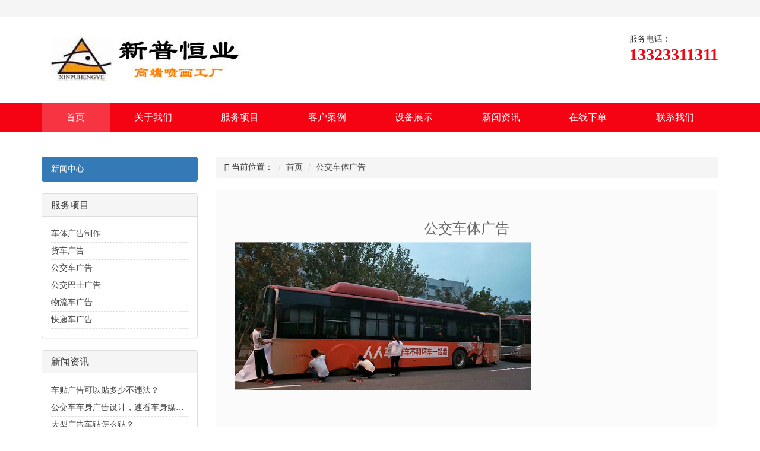

--- FILE ---
content_type: text/html; charset=UTF-8
request_url: http://www.xinpu333.com/khal/201906101801166300.html
body_size: 2625
content:
<!DOCTYPE html>
<html lang="zh-CN">

	<head>
		<meta charset="UTF-8" />
		
<title>公交车体广告 - 天津新普恒业车体广告制作工厂</title>
<meta http-equiv="Content-Type" content="text/html; charset=utf-8" />
<meta http-equiv="windows-Target" content="_top" />
<script language="javascript" type="text/javascript" src="http://images.w6800.com/js/common.js"></script>
<script language="javascript" type="text/javascript" src="http://api.map.baidu.com/api?v=1.3"></script>
<meta name="mobile-agent" content="format=xhtml;url=http://m.xinpu333.com/" />
<link href="http://m.xinpu333.com/" rel="alternate" media="only screen and (max-width: 1000px)" />
<meta http-equiv="Cache-Control" content="no-transform">
		
		<meta http-equiv="X-UA-Compatible" content="IE=edge">
		<meta name="baidu-site-verification" content="4S1NTK8Nit" />
		<meta name="viewport" content="width=device-width, initial-scale=1, maximum-scale=1, user-scalable=no">
		<meta name="renderer" content="webkit">
		<link rel="stylesheet" href="/tpl/theme93/css/swiper-4.1.6/css/swiper.min.css">
		<link rel="stylesheet" type="text/css" href="/tpl/theme93/css/bootstrap.min.css" />
		<link rel="stylesheet" type="text/css" href="/tpl/theme93/css/owl.carousel.min.css" />
		<link rel="stylesheet" type="text/css" href="/tpl/theme93/css/style.css" />
		<link rel="stylesheet" type="text/css" href="/tpl/theme93/css/font_477411_qec1imveu06647vi.css" />
		<!--[if lt IE 9]>
    <script src="html5shiv/3.7.3/html5shiv.min.js" tppabs="https://cdn.bootcss.com/html5shiv/3.7.3/html5shiv.min.js"></script>
    <script src="respond.js/1.4.2/respond.min.js" tppabs="https://cdn.bootcss.com/respond.js/1.4.2/respond.min.js"></script>
<![endif]-->
	
	<style>
		.m-banner{ width: 100%; height: 410px;}
		.m-banner .swiper-slide{ width: 100%; height: 410px;}
		@media (max-width:800px)
        {
           .m-banner{ width: 100%; height: 10rem;}
		    .m-banner .swiper-slide{ width: 100%; height: 10rem;}
          
        }
		
		
			.swiper-pagination-bullet{ background: #ffffff !important;     opacity: 1 !important;}
			.swiper-pagination-bullet-active{ background: #f50213 !important;}
	</style>
    
	</head>

	<body>
    
		<div class="top-box hidden-xs">
			<div class="container">
				
			</div>
		</div>

		<div class="logo-box container">
			<div class="logo">
				<img src="http://images.w6800.com/a/7/7/1/a771a41d-c259-201e-bb83-976dc9c4f653.jpg" alt="天津新普恒业车体广告制作工厂" />
			</div>
			<div class="hidden-sm hidden-xs">
				<h3></h3>
				<p></p>
			</div>
			<div class="top-tel hidden-xs">
				<span>服务电话：</span><b>13323311311</b>
			</div>
		</div>

		<div class="nav-box hidden-xs">
			<nav>
				<li class="active">
					<a href="/">首页</a>
				</li>
                                <li><a href='/about.html' >关于我们</a></li>
                                <li><a href='/fwxm.html' >服务项目</a></li>
                                <li><a href='/khal.html' >客户案例</a></li>
                                <li><a href='/sbzs.html' >设备展示</a></li>
                                <li><a href='/news.html' >新闻资讯</a></li>
                                <li><a href='/guestbook.html' >在线下单</a></li>
                                <li><a href='/contact.html' >联系我们</a></li>
                
			</nav>
		</div>


	<div class="main container">
		<div class="row">
			<div class="col-md-3 hidden-sm hidden-xs left">
				<div class="list-group">
	<a class="list-group-item active">新闻中心</a>
	
</div>
<div class="panel panel-default">
	<div class="panel-heading">
		<h4 class="panel-title">服务项目</h4>
	</div>
	<div class="panel-body">
				<p><a href="/fwxm/201906061535503258.html" title="车体广告制作">车体广告制作</a></p>
        		<p><a href="/fwxm/201906061534585679.html" title="货车广告">货车广告</a></p>
        		<p><a href="/fwxm/201906061533337983.html" title="公交车广告">公交车广告</a></p>
        		<p><a href="/fwxm/201906061534499031.html" title="公交巴士广告">公交巴士广告</a></p>
        		<p><a href="/fwxm/201906061535116526.html" title="物流车广告">物流车广告</a></p>
        		<p><a href="/fwxm/201906061534405207.html" title="快递车广告">快递车广告</a></p>
        		
		
		
	</div>
</div>
<div class="panel panel-default">
	<div class="panel-heading">
		<h4 class="panel-title">新闻资讯</h4>
	</div>
	<div class="panel-body">
		
				<p><a href="/news/202205131404295244.html" title="车贴广告可以贴多少不违法？">车贴广告可以贴多少不违法？</a></p>
        		<p><a href="/news/202111161958298205.html" title="公交车车身广告设计，速看车身媒体广告有哪些特性？">公交车车身广告设计，速看车身媒体广告有哪些特性？</a></p>
        		<p><a href="/news/202110291431303923.html" title="大型广告车贴怎么贴？">大型广告车贴怎么贴？</a></p>
        		<p><a href="/news/202103161636261490.html" title="个别商家利用长期停放的汽车车体发布广告：街边“广告车” 占路碍市容">个别商家利用长期停放的汽车车体发布广告：街边“广告车” 占路碍市容</a></p>
        		<p><a href="/news/202102011130594198.html" title="车体广告的优势讲解以及它的知识说明">车体广告的优势讲解以及它的知识说明</a></p>
        		<p><a href="/news/202011261048129317.html" title="车体广告在日常生活中越来越普遍">车体广告在日常生活中越来越普遍</a></p>
        		
	</div>
</div>
<div class="panel panel-default">
	<div class="panel-heading">
		<h4 class="panel-title">联系我们</h4>
	</div>
	<div class="panel-body">
		          <p>电话:022-87700058</p>
                  <p>手机:13323311311</p>
                  <p>传真:022-24416013</p>
                  <p>E-mail:xinpu888@126.com</p>
                  <p>工厂地址:天津空港环河南路88号</p>
        	</div>
</div>
			</div>			<div class="col-md-9 right">
				
				<ol class="breadcrumb">
	<li><span class="glyphicon glyphicon-map-marker"></span> 当前位置：</li>
	<li><a href="/">首页</a></li>
	<li><a href="#" >公交车体广告</a></li>
</ol>
	
				<div class="info">
					<h3 class="news-title">公交车体广告</h3>
					<p>
						
					</p>
					
					<p><img src="http://images.w6800.com/c/7/e/d/c7ed47c2-3873-379c-c129-b019519ea64e.jpg" alt="" /></p><p><br/></p>
					
					<div class="row prevnext">
						
					</div>
				</div>
				
	
			</div>
		</div>
	</div>
		<footer>
			<div class="container">
				<div class="row">
					<div class="col-md-6">
						<h2 class="title-min">快速导航<small></small></h2>
						<nav>
							                            <a href='/about.html' >关于我们</a>
                                                        <a href='/fwxm.html' >服务项目</a>
                                                        <a href='/khal.html' >客户案例</a>
                                                        <a href='/sbzs.html' >设备展示</a>
                                                        <a href='/news.html' >新闻资讯</a>
                                                        <a href='/guestbook.html' >在线下单</a>
                                                        <a href='/contact.html' >联系我们</a>
                            						</nav>
						<div class="foot">
							<p>		<span xmlns="http://www.w3.org/1999/xhtml" style="font-family: Verdana,Arial,Helvetica,sans-serif;">©2026 天津新普恒业车体广告制作工厂&nbsp;&nbsp;<a title="移动版" href="http://m.xinpu333.com">移动版</a></span></p>
						</div>
					</div>
					<div class="col-md-6">
						<h3>天津新普恒业车体广告制作工厂</h3>
                                                  <p>电话:022-87700058</p>
                                                  <p>手机:13323311311</p>
                                                  <p>传真:022-24416013</p>
                                                  <p>E-mail:xinpu888@126.com</p>
                                                  <p>工厂地址:天津空港环河南路88号</p>
                        						
					</div>
				</div>
			</div>
		</footer>

		
		
	</body>

</html>

--- FILE ---
content_type: text/css
request_url: http://www.xinpu333.com/tpl/theme93/css/font_477411_qec1imveu06647vi.css
body_size: 4652
content:
@font-face {font-family: "iconfont";
  src: url("font_477411_qec1imveu06647vi.eot-t=1511148322140"/*tpa=http://at.alicdn.com/t/font_477411_qec1imveu06647vi.eot?t=1511148322140*/); /* IE9*/
  src: url("font_477411_qec1imveu06647vi.eot-t=1511148322140#iefix"/*tpa=http://at.alicdn.com/t/font_477411_qec1imveu06647vi.eot?t=1511148322140#iefix*/) format('embedded-opentype'), /* IE6-IE8 */
  url('[data-uri]') format('woff'),
  url("font_477411_qec1imveu06647vi.ttf-t=1511148322140"/*tpa=http://at.alicdn.com/t/font_477411_qec1imveu06647vi.ttf?t=1511148322140*/) format('truetype'), /* chrome, firefox, opera, Safari, Android, iOS 4.2+*/
  url("font_477411_qec1imveu06647vi.svg-t=1511148322140#iconfont"/*tpa=http://at.alicdn.com/t/font_477411_qec1imveu06647vi.svg?t=1511148322140#iconfont*/) format('svg'); /* iOS 4.1- */
}

.iconfont {
  font-family:"iconfont" !important;
  font-size:16px;
  font-style:normal;
  -webkit-font-smoothing: antialiased;
  -moz-osx-font-smoothing: grayscale;
}

.icon-dianhua:before { content: "\e604"; }

.icon-qq1:before { content: "\e632"; }

.icon-shijian:before { content: "\e631"; }

.icon-wxby:before { content: "\e60b"; }

.icon-haoping1:before { content: "\e62a"; }

.icon-qq:before { content: "\e608"; }

.icon-haoping:before { content: "\e600"; }



--- FILE ---
content_type: application/javascript
request_url: http://images.w6800.com/js/common.js
body_size: 669
content:
function AddFavorite(sURL, sTitle)  
{  
   try  
   {  
       window.external.addFavorite(sURL, sTitle);  
   }  
   catch (e)  
   {  
       try  
       {  
           window.sidebar.addPanel(sTitle, sURL, "");  
       }  
       catch (e)  
       {  
           alert("加入收藏失败，请使用Ctrl+D进行添加");  
       }  
   }  
} 


function setHomePageAuto(obj,vrl) {
    try{
        obj.style.behavior='url(#default#homepage)';obj.setHomePage(vrl);
    }
    catch(e){
        if(window.netscape) {
                try {
                     netscape.security.PrivilegeManager.enablePrivilege("UniversalXPConnect");
                }
                catch(e){
                        alert("此操作被浏览器拒绝！\n请在浏览器地址栏输入“about:config”并回车\n然后将 [signed.applets.codebase_principal_support]的值设置为'true',双击即可。");
                }
                var prefs = Components.classes['@mozilla.org/preferences-service;1'].getService(Components.interfaces.nsIPrefBranch);
                prefs.setCharPref('browser.startup.homepage',vrl);
         }
    }
}